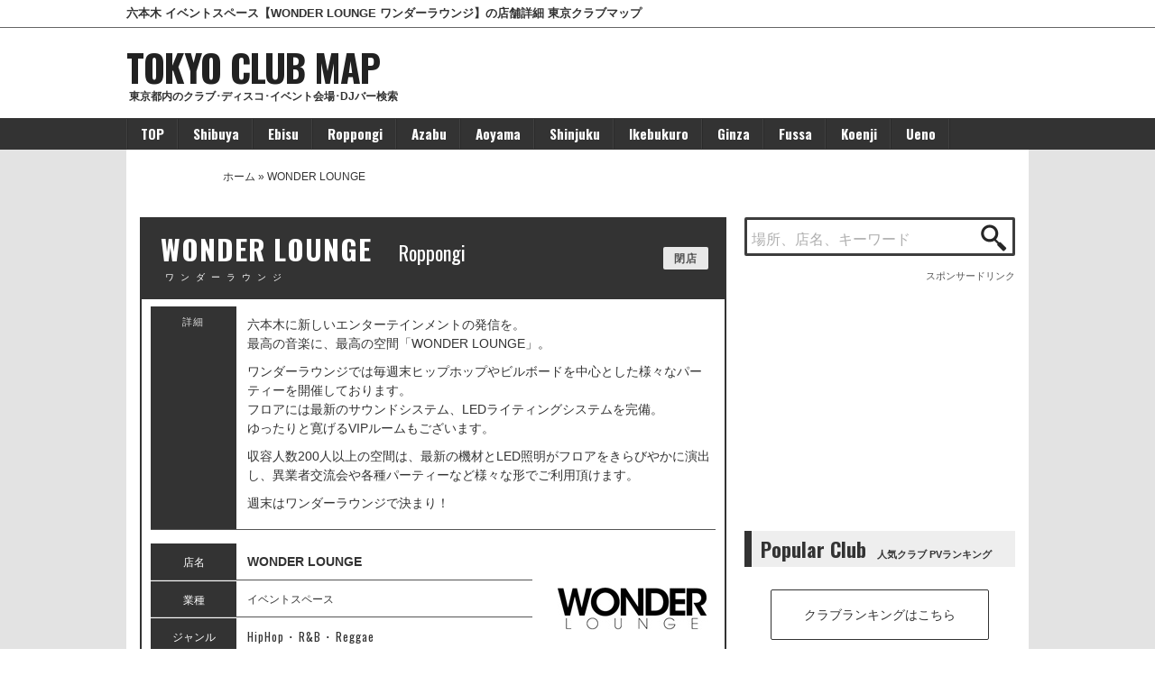

--- FILE ---
content_type: text/html; charset=UTF-8
request_url: https://www.tokyo-club.net/wonder-lounge/
body_size: 5536
content:
<!DOCTYPE html>
<html dir="ltr" lang="ja">
<head>
<meta http-equiv="Content-Type" content="text/html; charset=UTF-8" />
<title>WONDER LOUNGE ワンダーラウンジ/六本木 - 東京クラブマップ</title>
<meta name="description" content="六本木に新しいエンターテインメントの発信を。最高の音楽に、最高の空間「WONDER LOUNGE」。ワンダーラウンジでは毎週末ヒップホップやビルボードを中心とし" />

<meta name="keywords"  content="イベントスペース,ヒップホップ" />

<link rel="canonical" href="https://www.tokyo-club.net/wonder-lounge/" />
<link rel="icon" type="image/x-icon" href="https://www.tokyo-club.net/favicon.ico">
<link rel="stylesheet" href="https://www.tokyo-club.net/wp-content/themes/tokyo-club-map6.7/style.css?1581690156" type="text/css" media="all" />
<link href="https://fonts.googleapis.com/css?family=Oswald:400,700" rel="stylesheet">
</head>
<body oncontextmenu="return false;" onselectstart="return false;">
<div id="top-ber">
<div id="top-ber-in">
<h1>六本木 イベントスペース【WONDER LOUNGE ワンダーラウンジ】の店舗詳細 東京クラブマップ</h1>
<!-- top-ber-in -->
</div>
<!-- top-ber -->
</div>
<div id="header">
<div id="header-in">
<h2>東京都内のクラブ･ディスコ･イベント会場･DJバー検索</h2>
<h3><a href="https://www.tokyo-club.net/">TOKYO CLUB MAP</a></h3>
<!-- header-in -->
</div>
<!-- header -->
</div>
<div id="navi">
<ul id="navi-in" class="clearfix">
<li><a href="https://www.tokyo-club.net/" title="ホーム">TOP</a></li>
<li><a href="https://www.tokyo-club.net/shibuya/" title="渋谷">Shibuya</a></li>
<li><a href="https://www.tokyo-club.net/ebisu/" title="恵比寿・代官山・中目黒">Ebisu</a></li>
<li><a href="https://www.tokyo-club.net/roppongi/" title="六本木">Roppongi</a></li>
<li><a href="https://www.tokyo-club.net/azabu/" title="西麻布・麻布十番">Azabu</a></li>
<li><a href="https://www.tokyo-club.net/aoyama/" title="青山">Aoyama</a></li>
<li><a href="https://www.tokyo-club.net/shinjyuku/" title="新宿">Shinjuku</a></li>
<li><a href="https://www.tokyo-club.net/ikebukuro/" title="池袋">Ikebukuro</a></li>
<li><a href="https://www.tokyo-club.net/ginza/" title="銀座">Ginza</a></li>
<li><a href="https://www.tokyo-club.net/fussa/" title="福生">Fussa</a></li>
<li><a href="https://www.tokyo-club.net/koenji/" title="高円寺">Koenji</a></li>
<li><a href="https://www.tokyo-club.net/ueno/" title="上野">Ueno</a></li>
<li><a href="https://www.tokyo-club.net/sangenjaya/" title="三軒茶屋">Sangenjaya</a></li>
</ul>
<!-- navi -->
</div>
<div id="container">
<div id="container-in" class="clearfix"><p class="pan"><a href="https://www.tokyo-club.net/">ホーム</a> &raquo; WONDER LOUNGE</p>
<div id="main">
        
<!-- 詳細 start -->
<h2 class="shop-h2">WONDER LOUNGE<span class="place">Roppongi</span><span class="shop-yomi">ワンダーラウンジ</span><span class="closed-sign">閉店</span></h2>
<div id="shop-detail" class="clearfix">
<!-- ショップメニュー start -->
<dl id="intro" class="clearfix">
<dt>詳細</dt>
<dd><p>六本木に新しいエンターテインメントの発信を。<br />
最高の音楽に、最高の空間「WONDER LOUNGE」。</p>
<p>ワンダーラウンジでは毎週末ヒップホップやビルボードを中心とした様々なパーティーを開催しております。<br />
フロアには最新のサウンドシステム、LEDライティングシステムを完備。<br />
ゆったりと寛げるVIPルームもございます。</p>
<p>収容人数200人以上の空間は、最新の機材とLED照明がフロアをきらびやかに演出し、異業者交流会や各種パーティーなど様々な形でご利用頂けます。</p>
<p>週末はワンダーラウンジで決まり！</p>
</dd>
</dl>
<div class="shop-data">
<dl>
<dt>店名</dt>
<dd><strong>WONDER LOUNGE</strong></dd>
</dl>
<dl>
<dt>業種</dt>
<dd>イベントスペース</dd>
</dl>
<dl>
<dt>ジャンル</dt>
<dd class="webfont">HipHop ･ R&B ･ Reggae</dd>
</dl>
<dl>
<dt>住所</dt>
<dd>東京都港区六本木5-16-52 インペリアル六本木２号館2F</dd></dl>
<dl>
<dt>電話番号</dt>
<dd><strong>Closed</strong></dd>
</dl>
<dl>
<dt>キャパシティ</dt>
<dd>200人</dd>
</dl><dl>
<dt>平均利用金額</dt>
<dd>3000円</dd>
</dl>
<!-- shop-data end -->
</div>
<div id="shop-img">
<img width="180" height="134" src="https://www.tokyo-club.net/wp-content/uploads/2013/05/wonderlounge.jpg" class="attachment-post-thumbnail size-post-thumbnail wp-post-image" alt="ワンダーラウンジ" /><!-- ソーシャル --><ul id="share" class="clearfix"><li class="share-twitter"><a href="https://twitter.com/intent/tweet?url=https://www.tokyo-club.net/wonder-lounge/&amp;text=六本木WONDER LOUNGEの店舗情報" target="_blank" rel="nofollow">Twitter</a></li><li class="share-facebook"><a href="https://www.facebook.com/sharer/sharer.php?u=https://www.tokyo-club.net/wonder-lounge/" target="_blank" rel="nofollow">Facebook</a></li><li class="share-hatena"><a href="http://b.hatena.ne.jp/add?mode=confirm&url=https://www.tokyo-club.net/wonder-lounge/" target="_blank" rel="nofollow">はてな</a></li><li class="share-pocket"><a href="http://getpocket.com/edit?url=https://www.tokyo-club.net/wonder-lounge/" target="_blank" rel="nofollow">Pocket</a></li></ul><!-- ソーシャル -->
<!-- shop-img -->
</div>
    
<div class="shop-event ads8">
<!-- ads7 -->
<ins class="adsbygoogle"
     style="display:block"
     data-ad-client="ca-pub-7613502208306122"
     data-ad-slot="6332519964"
     data-ad-format="auto"
     data-full-width-responsive="true"></ins>
<script>
(adsbygoogle = window.adsbygoogle || []).push({});
</script>
</div>
<div class="shop-image">
<img width="615" height="502" src="https://www.tokyo-club.net/wp-content/uploads/2013/05/wonder-lounge.jpg" class="attachment-full size-full" alt="ワンダーラウンジのフロア内" /><!-- shop-image -->
</div>
<div class="map-container">
<h3>六本木WONDER LOUNGE(ワンダーラウンジ)の地図</h3>
<div id="map_in"><iframe width="615" height="450" loading="lazy" src="https://www.google.com/maps/embed/v1/place?key=AIzaSyByUc9RBR58kiR0TC-ukbtm8vy114M7DlQ&q=35.661664,139.73504&zoom=16"></iframe></div>
<p class="traffic"><strong>アクセス: </strong>大江戸線六本木駅5番出口または日比谷線3番出口から徒歩約3分</p><!-- map-container -->
</div>
<!-- shop-detail --> 
</div>
<div class="ads7">
<!-- ads-7 -->
<ins class="adsbygoogle"
     style="display:inline-block;width:336px;height:280px"
     data-ad-client="ca-pub-7613502208306122"
     data-ad-slot="6345672843"></ins>
<script>
(adsbygoogle = window.adsbygoogle || []).push({});
</script>
</div>
<!-- ここから関連記事 -->
<h4 class="rel">Similar Clubs<span>他の関連クラブ</span></h4>
<div class="relation">
<ul class="clearfix">
  <li><a href="https://www.tokyo-club.net/wrep/" title="レップ/DJバー">WREP<br><span>Shibuya</span></a></li>
<li><a href="https://www.tokyo-club.net/studio-freedom/" title="スタジオフリーダム/イベントスペース">Studio Freedom<br><span>Shibuya</span></a></li>
<li><a href="https://www.tokyo-club.net/cube/" title="キューブ/CLUB ･ DISCO">CUBE<br><span>Roppongi</span></a></li>
<li><a href="https://www.tokyo-club.net/knot/" title="ノット/CLUB">knot<br><span>Ikebukuro</span></a></li>
<li><a href="https://www.tokyo-club.net/ibex-tokyo/" title="アイベックス トウキョウ/Club ･ ラウンジバー">IBEX TOKYO<br><span>Roppongi</span></a></li>
<li><a href="https://www.tokyo-club.net/space-emo/" title="スペース エモ/イベント会場">Space emo<br><span>Ikebukuro</span></a></li>
<li><a href="https://www.tokyo-club.net/club-camelot/" title="クラブ キャメロット/クラブ">Club Camelot<br><span>Shibuya</span></a></li>
<li><a href="https://www.tokyo-club.net/dope-music-bar-foggy/" title="ミュージックサロンフォギー/DJバー ･ カフェ">Music Salon FOGGY<br><span>Kumegawa</span></a></li>
<li><a href="https://www.tokyo-club.net/harlem/" title="ハーレム/CLUB">HARLEM<br><span>Shibuya</span></a></li>
<li><a href="https://www.tokyo-club.net/rockwest/" title="アールラウンジ/クラブ">R Lounge<br><span>Shibuya</span></a></li>
<li><a href="https://www.tokyo-club.net/echelon/" title="エシェロン/CLUB">ECHELON<br><span>Fussa</span></a></li>
<li><a href="https://www.tokyo-club.net/yanagi-kinshicho/" title="ヤナギ/クラブ">YANAGI<br><span>Kinshicho</span></a></li>
<li><a href="https://www.tokyo-club.net/jump/" title="ジャンプ/DJバー">JUMP<br><span>Shibuya</span></a></li>
<li><a href="https://www.tokyo-club.net/organ-bar/" title="オルガンバー/CLUB">Organ Bar<br><span>Shibuya</span></a></li>
<li><a href="https://www.tokyo-club.net/diningbar-kitsune/" title="ダイニングアンドバー キツネ/ダイニングバー">dining&#038;bar KITSUNE<br><span>Shibuya</span></a></li>
</ul>
<ins class="adsbygoogle"
     style="display:block"
     data-ad-format="autorelaxed"
     data-ad-client="ca-pub-7613502208306122"
     data-ad-slot="7374849330"></ins>
<script>
     (adsbygoogle = window.adsbygoogle || []).push({});
</script>
<!-- relation -->
</div>      
<!-- ここまで関連記事 -->
<!-- main -->
</div>
<div id="left-side">
<div class="search">
<form class="searchform" name="searchform" method="get" action="https://www.tokyo-club.net/">
<input name="s" class="s" type="text" placeholder="場所、店名、キーワード" />
<input type="image" src="https://www.tokyo-club.net/images/btn02.png" class="searchsubmit" value="検索" />
</form>
</div><div class="ads-1">
<script async src="//pagead2.googlesyndication.com/pagead/js/adsbygoogle.js"></script>
<!-- tolyo-club-map2 -->
<ins class="adsbygoogle"
     style="display:inline-block;width:300px;height:250px"
     data-ad-client="ca-pub-7613502208306122"
     data-ad-slot="9488084581"></ins>
<script>
(adsbygoogle = window.adsbygoogle || []).push({});
</script>
<!-- ads -->
</div>
<h4>Popular Club<span>人気クラブ PVランキング</span></h4>
<p class="ranking-button"><a href="https://www.tokyo-club.net/ranking/" title="クラブランキングはこちら">クラブランキングはこちら</a></p>
<h4>Keyword Search<span>キーワードで探す</span></h4>
<ul class="wp-tag-cloud">
<li><a href="https://www.tokyo-club.net/tag/vip-room/">VIP個室</a></li>
<li><a href="https://www.tokyo-club.net/tag/otobako/">音箱</a></li>
<li><a href="https://www.tokyo-club.net/tag/night-view/">夜景</a></li>
<li><a href="https://www.tokyo-club.net/tag/karaoke/">カラオケ</a></li>
<li><a href="https://www.tokyo-club.net/tag/billiards/">ビリヤード</a></li>
<li><a href="https://www.tokyo-club.net/tag/tech-house/">テックハウス</a></li>
<li><a href="https://www.tokyo-club.net/tag/djbar/">DJバー</a></li>
<li><a href="https://www.tokyo-club.net/tag/entrance-free/">EntranceFree</a></li>
<li><a href="https://www.tokyo-club.net/tag/terrace/">テラス</a></li>
<li><a href="https://www.tokyo-club.net/tag/big-club/">大箱</a></li>
<li><a href="https://www.tokyo-club.net/tag/hiphop/">ヒップホップ</a></li>
<li><a href="https://www.tokyo-club.net/tag/rb/">R＆B</a></li>
<li><a href="https://www.tokyo-club.net/tag/long-established/">老舗</a></li>
<li><a href="https://www.tokyo-club.net/tag/cafe/">カフェ</a></li>
<li><a href="https://www.tokyo-club.net/tag/anime-song/">アニソン</a></li>
<li><a href="https://www.tokyo-club.net/tag/luxury/">ラグジュアリー</a></li>
<li><a href="https://www.tokyo-club.net/tag/house/">ハウス</a></li>
<li><a href="https://www.tokyo-club.net/tag/disco/">ディスコ</a></li>
<li><a href="https://www.tokyo-club.net/tag/techno/">テクノ</a></li>
<li><a href="https://www.tokyo-club.net/tag/poledance/">ポールダンス</a></li>
<li><a href="https://www.tokyo-club.net/tag/80s/">80s</a></li>
<li><a href="https://www.tokyo-club.net/tag/darts/">ダーツ</a></li>
<li><a href="https://www.tokyo-club.net/tag/allmix/">オールミックス</a></li>
<li><a href="https://www.tokyo-club.net/tag/crossover/">クロスオーバー</a></li>
<li><a href="https://www.tokyo-club.net/tag/jazz/">ジャズ</a></li>
<li><a href="https://www.tokyo-club.net/tag/soul/">ソウル</a></li>
<li><a href="https://www.tokyo-club.net/tag/dining/">ダイニング</a></li>
<li><a href="https://www.tokyo-club.net/tag/dubstep/">ダブステップ</a></li>
<li><a href="https://www.tokyo-club.net/tag/blues/">ブルース</a></li>
<li><a href="https://www.tokyo-club.net/tag/funk/">ファンク</a></li>
<li><a href="https://www.tokyo-club.net/tag/oldies/">オールディーズ</a></li>
<li><a href="https://www.tokyo-club.net/tag/acoustic/">アコースティック</a></li>
<li><a href="https://www.tokyo-club.net/tag/electronic/">エレクトロニック</a></li>
<li><a href="https://www.tokyo-club.net/tag/gallery/">ギャラリー</a></li>
<li><a href="https://www.tokyo-club.net/tag/trance/">トランス</a></li>
<li><a href="https://www.tokyo-club.net/tag/punk/">パンク</a></li>
<li><a href="https://www.tokyo-club.net/tag/pops/">ポップ</a></li>
<li><a href="https://www.tokyo-club.net/tag/metal/">メタル</a></li>
<li><a href="https://www.tokyo-club.net/tag/live-house/">ライブハウス</a></li>
<li><a href="https://www.tokyo-club.net/tag/live-bar/">ライブバー</a></li>
<li><a href="https://www.tokyo-club.net/tag/reggae/">レゲエ</a></li>
<li><a href="https://www.tokyo-club.net/tag/rock/">ロック</a></li>
</ul><!-- left-side -->
</div>
<p class="page-up"><a href="#" class="up scroll" title="このページのトップへ">TO TOP</a></p>
<p class="sponsor-hed">
<!-- tcmpc-top -->
<ins class="adsbygoogle"
     style="display:inline-block;width:468px;height:60px"
     data-ad-client="ca-pub-7613502208306122"
     data-ad-slot="5340669746"></ins>
<script>
     (adsbygoogle = window.adsbygoogle || []).push({});
</script></p>
<!-- container-in -->
</div>
<div id="footer">
<div id="footer-in">
<h6>エリアで探す</h6>
<ul class="f-menu1 clearfix">
<li><a href="https://www.tokyo-club.net/shibuya/" title="渋谷">渋谷</a></li>
<li><a href="https://www.tokyo-club.net/ebisu/" title="恵比寿・代官山・中目黒">恵比寿</a></li>
<li><a href="https://www.tokyo-club.net/roppongi/" title="六本木">六本木</a></li>
<li><a href="https://www.tokyo-club.net/azabu/" title="西麻布・麻布十番">麻布</a></li>
<li><a href="https://www.tokyo-club.net/aoyama/" title="青山">青山</a></li>
<li><a href="https://www.tokyo-club.net/shinjyuku/" title="新宿">新宿</a></li>
<li><a href="https://www.tokyo-club.net/ikebukuro/" title="池袋">池袋</a></li>
<li><a href="https://www.tokyo-club.net/ginza/" title="銀座">銀座</a></li>
<li><a href="https://www.tokyo-club.net/shimokitazawa/" title="下北沢">下北沢</a></li>
<li><a href="https://www.tokyo-club.net/koenji/" title="高円寺・中野・阿佐ヶ谷">高円寺</a></li>
<li><a href="https://www.tokyo-club.net/kinshicho/" title="錦糸町・亀戸・両国">錦糸町</a></li>
<li><a href="https://www.tokyo-club.net/kichijoji/" title="吉祥寺">吉祥寺</a></li>
<li><a href="https://www.tokyo-club.net/fussa/" title="福生">福生</a></li>
<li><a href="https://www.tokyo-club.net/sangenjaya/" title="三軒茶屋・三宿・池尻">三軒茶屋</a></li>
<li><a href="https://www.tokyo-club.net/ueno/" title="上野・浅草">上野</a></li>
<li><a href="https://www.tokyo-club.net/akasaka/" title="赤坂">赤坂</a></li>
<li><a href="https://www.tokyo-club.net/other/" title="その他の地域">その他のエリア</a></li>
</ul>
<h6>コンテンツ</h6>
<ul class="f-menu1 clearfix">
<li><a href="https://www.tokyo-club.net/about/" title="東京クラブマップとは">東京クラブマップとは</a></li>
<li><a href="https://www.tokyo-club.net/clubmap/" title="地図からクラブを探す">地図からクラブを探す</a></li>
<li><a href="https://www.tokyo-club.net/ranking/" title="人気クラブランキングはこちら">人気クラブランキング</a></li>
<li><a href="https://www.tokyo-club.net/store-registration/" title="新規店舗登録申し込み">新規店舗登録申し込み</a></li>
<li><a href="https://www.tokyo-club.net/rule/" title="利用規約･プライバシーポリシー" rel="nofollow">利用規約</a></li>
<li><a href="https://www.tokyo-club.net/contact/" title="お問い合わせ">お問い合わせ</a></li>
<li><a href="https://www.tokyo-club.net/sitemap/" title="サイトマップ">サイトマップ</a></li>
</ul>
<p>Copyright &copy; 2025 TOKYO CLUB MAP. All rights reserved.</p>
<!-- footer-in -->
</div>
<!-- footer -->
</div>
<!-- container -->
</div>
<!-- Google tag (gtag.js) -->
<script async src="https://www.googletagmanager.com/gtag/js?id=G-B727C6VJM4"></script>
<script>
  window.dataLayer = window.dataLayer || [];
  function gtag(){dataLayer.push(arguments);}
  gtag('js', new Date());

  gtag('config', 'G-B727C6VJM4');
</script>
<script type="application/ld+json">
{
"@context": "http://schema.org",
"@type": "Article",
"mainEntityOfPage":"https://www.tokyo-club.net/wonder-lounge/",
"headline": "WONDER LOUNGE ワンダーラウンジ/六本木 - 東京クラブマップ",

"image": {
"@type": "ImageObject",
"url": "https://www.tokyo-club.net/wp-content/uploads/2013/05/wonderlounge.jpg"
},

"datePublished": "2013-05-14T14:01:20+0900",
"dateModified": "2022-09-16T10:05:47+0900",
"author": {
"@type": "Person",
"name": "TOKYO CLUB MAP"
},
"publisher": {
"@type": "Organization",
"name": "東京クラブマップ",
"logo": {
"@type": "ImageObject",
"url": "https://www.tokyo-club.net/logo.jpg"
}
},
"description": "六本木に新しいエンターテインメントの発信を。 最高の音楽に、最高の空間「WONDER LOUNGE」"
}
</script>
</body>
</html>

--- FILE ---
content_type: text/html; charset=utf-8
request_url: https://www.google.com/recaptcha/api2/aframe
body_size: 267
content:
<!DOCTYPE HTML><html><head><meta http-equiv="content-type" content="text/html; charset=UTF-8"></head><body><script nonce="D19crKSGBhnfUqeEdxQTCw">/** Anti-fraud and anti-abuse applications only. See google.com/recaptcha */ try{var clients={'sodar':'https://pagead2.googlesyndication.com/pagead/sodar?'};window.addEventListener("message",function(a){try{if(a.source===window.parent){var b=JSON.parse(a.data);var c=clients[b['id']];if(c){var d=document.createElement('img');d.src=c+b['params']+'&rc='+(localStorage.getItem("rc::a")?sessionStorage.getItem("rc::b"):"");window.document.body.appendChild(d);sessionStorage.setItem("rc::e",parseInt(sessionStorage.getItem("rc::e")||0)+1);localStorage.setItem("rc::h",'1766688985702');}}}catch(b){}});window.parent.postMessage("_grecaptcha_ready", "*");}catch(b){}</script></body></html>

--- FILE ---
content_type: text/css
request_url: https://www.tokyo-club.net/wp-content/themes/tokyo-club-map6.7/style.css?1581690156
body_size: 7254
content:
@charset "utf-8";
/*  
Theme Name: TOKYO CLUB MAP 6.7[ ランキング別ページ ]
Theme URI: http://
Description: Tokyo Club Map original theme.
Version: 6.7
Author: Tokyo club map.
Author URI: https://www.tokyo-club.net/

	This theme was designed and built by Nao.

*/
body{font-family: "ヒラギノ角ゴ Pro W3", "Hiragino Kaku Gothic Pro", "メイリオ", Meiryo, Osaka, "ＭＳ Ｐゴシック", "MS PGothic", sans-serif;line-height:1;min-width:1000px}body,html{height:100%}body,dd a,h1,h2,h3,h4,h5,h6,iframe,li,ol,p,ul{margin:0;padding:0;font-style:normal;color:#333}ol,ul{list-style:none}p{color:#333}blockquote,q{quotes:none}blockquote:after,blockquote:before,q:after,q:before{content:'';content:none}.clearfix:after{visibility:hidden;display:block;font-size:0;content:" ";clear:both;height:0}* html .clearfix,:first-child+html .clearfix{zoom:1}a{outline:0}a img{border-style:none}#contents a:hover img{filter:alpha(opacity=90);-moz-opacity:.9;opacity:.9}a:link{color:#333;text-decoration:none}a:visited{color:#666;text-decoration:none}a:hover{color:#00A0C6;text-decoration:underline}a:focus{outline:0}::selection{color:#FFF;background-color:#333}::-moz-selection{color:#FFF;background-color:#333}body {user-select:none;-webkit-user-select:none;-moz-user-select:none;-khtml-user-select:none;-webkit-user-drag:none;-khtml-user-drag:none;}img {-webkit-touch-callout:none;-webkit-user-drag:none;-khtml-user-drag:none;}#top-ber{border-bottom-width:1px;border-bottom-style:solid;border-bottom-color:#666}#top-ber-in{width:1000px;margin-right:auto;margin-left:auto;font-size:11px;height:30px;line-height:30px;font-weight:700}#top-ber-in h1{font-size:13px}#header-in{height:100px;width:1000px;margin-right:auto;margin-left:auto;position:relative;white-space:nowrap}#header-in h2{font-size:12px;position:absolute;left:3px;top:70px;width:400px}#header-in h3{font-size:41.5px;position:absolute;top:23px;font-family: 'Oswald', sans-serif;font-weight:700;letter-spacing:-1px}#header-in h3 a{color:#222;letter-spacing:-1px}#header-in h3 a:hover{text-decoration:none;color:#000}#navi{background-color:#333;width:100%}ul#navi-in{width:1000px;margin-right:auto;margin-left:auto;background-image:url(images/navi-line.gif);background-repeat:no-repeat;background-position:left center;display:block;height:35px}ul#navi-in li{display:block;float:left}ul#navi-in li a{color:#FFF;font-weight:700;display:inline-block;height:35px;line-height:35px;font-size:15px;padding-right:16px;padding-left:16px;background-image:url(images/navi-line.gif);background-repeat:no-repeat;background-position:right center;font-family: 'Oswald', sans-serif;}ul#navi-in li a:hover{background-color:#2A2A2A;text-decoration:none}#container{background-color:#E3E3E3}#container-in{background-color:#FFF;width:970px;padding-right:15px;padding-left:15px;margin-right:auto;margin-left:auto;padding-top:20px;position:relative}#top_box{margin-bottom:30px;width:970px;height:350px;font-size:13px;font-weight:700}#top_box a:hover img{filter:alpha(opacity=90);-moz-opacity:.9;opacity:.9}p.pan{font-size:12px;height:20px;line-height:20px;padding-left:5px;margin-bottom:35px;display:block;font-weight:400}#main{float:left;width:650px;padding-right:20px}#main h2.cat{font-weight:700;letter-spacing:1px;border-left-width:13px;border-left-style:solid;padding-left:18px;border-left-color:#333;font-size:23px;margin-bottom:22px;display:block;line-height:30px;height:30px;color:#333;padding-top:3px;white-space:nowrap}#main h2.category{background-image:url(images/cat-pin.png);background-repeat:no-repeat;background-position:left center;border:0;border-style:none;font-family: 'Oswald', sans-serif;padding-left:48px;font-size:30px;margin-bottom:22px;display:block;line-height:32px;height:34px;color:#333;padding-top:3px;padding-bottom:0;letter-spacing:.01em;text-transform:capitalize;white-space:nowrap}#main h2.category span{font-family: "ヒラギノ角ゴ Pro W3", "Hiragino Kaku Gothic Pro", "メイリオ", Meiryo, Osaka, "ＭＳ Ｐゴシック", "MS PGothic", sans-serif;font-size:14px;padding-left:26px;font-weight:400;letter-spacing:normal;color:#000;vertical-align:middle}.shop-2{-moz-border-radius:2px;-webkit-border-radius:2px;border-radius:2px;border:2px solid #717171;margin-bottom:17px;width:636px;display:inline;float:left;font-size:13px;padding:5px;list-style:none}.shop-2 h3 a{font-size:17px;line-height:17px;margin-bottom:8px;display:block;width:618px;font-weight:400;border-left-width:5px;border-left-style:solid;border-left-color:#333;background-color:#eee;margin-left:3px;padding-top:5px;padding-right:0;padding-bottom:5px;padding-left:8px;font-family: 'Oswald', sans-serif;letter-spacing:.02em}.shop-2 h3 .busi{margin-left:18px;font-size:14px}.s-img{float:left;height:72px;width:96px;margin-top:0;margin-right:15px;margin-bottom:7px;margin-left:6px}.s-img img{border:2px solid #CCC}.s-img img a{display:block}.shop-2 .s-img a:hover img{border:2px solid #21889E;padding:0}.shop-2-access{padding-right:10px;margin:0;padding-top:7px;padding-bottom:0;padding-left:0}.shop-2-access dd{line-height:1.8em;margin-bottom:5px;color:#666;font-size:1em}.shop-2-access dd img{float:left;margin:1px 5px 0 0}.webfont{font-family: 'Oswald', sans-serif;font-weight:400;letter-spacing:1px;font-size:13px}p.peag-loop{text-align:left;font-size:14px;padding-top:3px}p.peag-loop a{display:inline-block;padding-top:11px;padding-right:12px;padding-bottom:8px;padding-left:12px;background-color:#333;margin-right:5px;border:1px solid #222;color:#fff;font-weight:700}p.peag-loop a:hover{background-color:#444;text-decoration:none;color:#FFF}.page-numbers{padding-top:11px;padding-right:12px;padding-bottom:8px;padding-left:12px;margin-right:5px;margin-bottom:10px;border:1px solid #444;display:inline-block;font-weight:700}#left-side{float:left;width:300px}#left-side h4{border-left-width:8px;border-left-style:solid;padding-left:10px;border-left-color:#333;font-size:22px;margin-bottom:10px;display:block;color:#333;background-color:#eee;font-family: 'Oswald', sans-serif;line-height:22px;height:22px;clear:both;padding-top:9px;padding-bottom:9px}#left-side h4 span{font-size:50%;padding-left:12px;font-family: "ヒラギノ角ゴ Pro W3", "Hiragino Kaku Gothic Pro", "メイリオ", Meiryo, Osaka, "ＭＳ Ｐゴシック", "MS PGothic", sans-serif;}#left-side ol{padding-left:5px;padding-right:5px;margin-bottom:22px;border-bottom-width:1px;border-bottom-style:solid;border-bottom-color:#ddd;padding-bottom:2px;list-style:decimal inside none}#left-side ol li{font-family: 'Oswald', sans-serif;font-size:16px;padding-left:10px;border-bottom-width:1px;border-bottom-style:dashed;border-bottom-color:#ddd;padding-top:13px;padding-bottom:13px;max-height:20px;}#left-side ol li:last-child{border-bottom-color:-moz-use-text-color;border-bottom-style:none;border-bottom-width:medium}#left-side ol li a{color:#00A0C6;font-weight:700;padding-left:5px}#left-side ol li a:hover{color:#0086A8}.banner{margin-bottom:19px}.banner a:hover img{filter:alpha(opacity=90);-moz-opacity:.9;opacity:.9}ul.links{border-top-width:1px;border-top-style:solid;border-top-color:#ddd;margin-bottom:22px}ul.links li{padding-left:8px;border-bottom-width:1px;border-bottom-style:solid;border-bottom-color:#ddd;padding-top:8px;padding-bottom:8px}ul.links li a{font-size:12px;color:#00A0C6;font-weight:700}ul.links li a:hover{color:#0086A8}.wp-tag-cloud:after{visibility:hidden;display:block;font-size:0;content:" ";clear:both;height:0}* html .wp-tag-cloud,:first-child+html .wp-tag-cloud{zoom:1}ul.wp-tag-cloud{text-align:center;width:300px;font-size:11px;margin-bottom:25px}ul.wp-tag-cloud li{display:block;float:left;width:99px;line-height:18px;border-bottom:1px dotted #ddd;border-right:1px dotted #ddd}ul.wp-tag-cloud li a{display:block;font-weight:700;padding:10px 0}.wp-tag-cloud li:nth-child(3n){border-right:none}.search{display:block;height:41px;margin-top:0;width:300px;margin-bottom:15px;float:left}.search form{width:296px}.s{background:none repeat scroll 0 0 #FFF;-moz-border-radius:2px;-webkit-border-radius:2px;border-radius:2px;border:3px solid #282828;color:#A9BAC4;display:block;float:left;font-size:16px;height:29px;opacity:.9;padding:7px 30px 1px 5px;width:259px}.searchsubmit{display:block;float:right;height:30px;position:relative;right:5px;top:-35px;width:30px}.s:hover{opacity:1}.s:focus{border:3px solid #000;color:#333;opacity:1}.ads-1{width:300px;padding:0;margin-top:0;margin-right:0;margin-bottom:23px;margin-left:0;clear:both;text-align:right;}.ads2{text-align:center;margin-bottom:25px;padding-top:10px;clear:both}.ads3{text-align:left;margin-bottom:33px;padding-top:18px;clear:both}ul.ads6{width:640px;margin-bottom:10px;clear:both;background-color:#F9F9F9;border:1px solid #F4F4F4;padding-top:10px;padding-bottom:9px;padding-right:4px;padding-left:4px}ul.ads6 li{float:left;width:320px;text-align:center}.ct-ad{width:635px;height:68px;padding-top:8px;padding-left:15px;margin-bottom:25px;background-color:#f7f7f7;position:relative;}.ct-ad:after{content:"スポンサードリンク";font-size:11px;color:#777;position:absolute;right:5px;bottom:2px;}.ads5{text-align:right;}.ads5:before,.ads-1:before{content:"スポンサードリンク";font-size:11px;color:#555;}.ads2:before {content: "スポンサードリンク";font-size: 12px;color: #555;display: block;line-height: 1.3;letter-spacing: 0.5px;}.ads1,.spad1{width:300px;padding:0;margin-top:0;margin-right:0;margin-bottom:23px;margin-left:0;clear:both}.ads7 {text-align: center;width: 640px;margin-bottom: 10px;clear: both;background-color: #F9F9F9;border: 1px solid #F4F4F4;padding: 13px 4px 12px;}.shop-event{float:left;background:#fff;width:615px;margin-top:20px;margin-right:0;margin-left:0;margin-bottom:-10px;padding:5px}.shop-event a:hover img{filter:alpha(opacity=90);-moz-opacity:.9;opacity:.9}.ads8 {text-align: center; margin-bottom:0;}#container-in .sponsor-hed{margin:0;padding:0;position:absolute;top:-115px;right:0}.page-up{text-align:right;clear:both;padding-top:39px;font-size:11px}.page-up a{font-size:20px;padding-top:6px;padding-right:9px;padding-left:9px;display:inline-block;padding-bottom:4px;margin-right:10px;font-family: 'Oswald', sans-serif;}.page-up a:hover{text-decoration:none;color:#CCC}#footer{background-color:#333;height:300px;width:100%}#footer-in{color:#FFF;width:970px;padding-right:15px;padding-left:15px;margin-right:auto;margin-left:auto;height:270px;padding-top:30px;position:relative}#footer-in p{font-family: 'Oswald', sans-serif;font-size:17px;color:#FFF;position:absolute;left:320px;top:260px}#footer-in h6{font-size:14px;font-weight:700;color:#FFF;padding-bottom:7px}#footer-in ul.f-menu1{display:block;padding-bottom:15px;margin-bottom:15px;border-bottom-width:1px;border-bottom-style:dotted;border-bottom-color:#666}#footer-in ul.f-menu1 li{display:block;padding-left:23px;float:left}#footer-in ul.f-menu1 li a{color:#FFF;font-size:13px;font-weight:700}#shop-detail{width:626px;min-height:80px;height:auto!important;height:80px;text-shadow:none;font-size:12px;margin-bottom:10px;float:left;padding-top:0;padding-right:10px;padding-bottom:10px;padding-left:10px;border-right-width:2px;border-bottom-width:2px;border-left-width:2px;border-right-style:solid;border-bottom-style:solid;border-left-style:solid;border-right-color:#333;border-bottom-color:#333;border-left-color:#333}#main h2.shop-h2{width:630px;color:#FFF;background-color:#333;font-family: 'Oswald', sans-serif;display:block;padding-top:15px;padding-left:20px;letter-spacing:1px;font-size:31px;font-weight:700;padding-bottom:0;margin-bottom:0;border-bottom-width:0;border-bottom-style:none;border-top-width:1px;border-top-style:solid;border-top-color:#2F2F2F;white-space:nowrap}#main .shop-h2 .place{font-size:22px;padding-left:30px;font-weight:500;letter-spacing:0;padding-bottom:0;margin-bottom:0;border-bottom-width:0;border-bottom-style:none}#main .shop-h2 .shop-yomi{font-family: "ヒラギノ角ゴ Pro W3", "Hiragino Kaku Gothic Pro", "メイリオ", Meiryo, Osaka, "ＭＳ Ｐゴシック", "MS PGothic", sans-serif;display:block;font-weight:400;padding-left:5px;letter-spacing:.7em;font-size:10px;padding-top:9px;padding-bottom:12px;margin:0;border-top-width:0;border-top-style:none}#shop-detail a{text-decoration:underline}#shop-detail dl{border-bottom-width:1px;border-bottom-style:solid;border-bottom-color:#555;background-image:url(images/pr-bg.png);background-repeat:repeat-y}#shop-detail dl dt{padding-top:12px;padding-right:0;padding-bottom:8px;padding-left:0;width:95px}#intro{width:626px;float:left;margin-bottom:15px;margin-top:8px;margin-right:0;margin-left:0}#intro dt{float:left;height:auto;text-align:center;padding:5px 0;margin-right:12px;color:#ddd;font-size:11px;letter-spacing:0.1em;}#intro dd{float:left;display:block;width:515px;height:auto;margin:0;padding-top:10px;padding-right:0;padding-bottom:8px;padding-left:0;line-height:1.55em;font-size:115%;color:#141414}#intro dd p{margin-bottom:10px}.shop-data{float:left;width:423px}.shop-data strong{font-size:120%}.rating{clear:left}.shop-data dl{float:left;margin-bottom:1px;width:423px;margin-top:0;margin-right:0;margin-left:0}.shop-data dl dt{float:left;height:auto;text-align:center;color:#fff;margin-right:12px;letter-spacing:0;margin-top:0;margin-bottom:0;margin-left:0;padding-top:7px;padding-right:0;padding-bottom:7px;padding-left:0;line-height:1.5em}.shop-data dl dd{float:left;display:block;width:316px;height:auto;margin:0;padding-top:11px;padding-right:0;padding-bottom:10px;padding-left:0;line-height:1.5em}#shop-img{float:right;width:180px;padding-right:3px;text-align:left;font-size:10px}#shop-img img{margin-bottom:25px}#shop-img .attachment-post-thumbnail{display:block}.shop-image{float:left;background:#fff;border:5px solid #f4f4f4;width:615px;margin-top:20px;margin-bottom:20px;margin-right:0;margin-left:0}.shop-movie{float:left;background:#fff;border:5px solid #f4f4f4;width:615px;margin-bottom:20px;margin-right:0;margin-left:0}.shop-movie iframe{border:0;height:345px;width:615px}.map-container{clear:both;width:625px;float:left}.map-container #map_in{border:5px solid #f4f4f4;width:615px;height:450px}#map_in iframe {height:100%;width:100%;border:0px;}.map-container h3{color:#333;font-weight:700;font-size:12px}.map-container p.traffic{font-size:12px;line-height:1.35em;padding-top:7px;padding-left:5px}.page-in{padding-right:20px;padding-left:20px;font-size:13px;line-height:1.8em;padding-bottom:20px}.page-in p{margin-bottom:12px}div .form{padding:10px 0;color:#333;margin-bottom: 20px;}.form table{border:2px solid #333;width:610px;font-size:14px;line-height:1.5em;margin-top:10px;margin-right:auto;margin-bottom:10px;margin-left:auto}.form th{width:150px;text-align:right;border-right-width:1.5px;border-bottom-width:1.5px;border-right-style:solid;border-bottom-style:dotted;border-right-color:#333;border-bottom-color:#333;padding: 20px 15px;line-height: 1.3em;}.form td{text-align:left;width:400px;padding-top:10px;padding-right:0;padding-bottom:10px;padding-left:10px;border-bottom-width:1.5px;border-bottom-style:dotted;border-bottom-color:#333}.error{color:red}.form_in{font-size:13px;font-weight:600;color:#000;text-align:center;letter-spacing:5px}.form .btn{padding-right:4px;padding-left:4px;padding-top:1px;padding-bottom:1px;font-weight:600;color:#333;text-align:center;width:60px;height:25px}.form textarea{padding:3px;font-size:.9em}.form input,.form select{padding:3px}.form label:hover{text-decoration:underline}.form .center1{text-align:center;margin-right:auto;margin-left:auto}.relation{width:626px;text-shadow:none;font-size:18px;margin-bottom:6px;padding-top:10px;padding-right:10px;padding-bottom:1px;padding-left:10px;border-right-width:2px;border-bottom-width:2px;border-left-width:2px;border-right-style:solid;border-bottom-style:solid;border-left-style:solid;border-right-color:#333;border-bottom-color:#333;border-left-color:#333}h4.rel{color:#FFF;background-color:#333;font-family: 'Oswald', sans-serif;display:block;padding-top:16px;padding-left:20px;letter-spacing:1px;font-size:26px;font-weight:700;padding-bottom:16px;margin-bottom:0;border-bottom-width:0;border-bottom-style:none;clear:both}#main h4.rel span{font-size:55%;padding-left:25px;font-family: "ヒラギノ角ゴ Pro W3", "Hiragino Kaku Gothic Pro", "メイリオ", Meiryo, Osaka, "ＭＳ Ｐゴシック", "MS PGothic", sans-serif;}.relation ul{-webkit-text-size-adjust:100%;}.relation ul li{float:left;width:208px;text-align:center;padding-bottom:21px;padding-top:21px;border-bottom: 1px dotted #ddd;white-space: nowrap;text-overflow: ellipsis;overflow: hidden;}.relation ul li a span{font-size:14px;font-weight:400;color:#999;}.relation ul li a{font-family: 'Oswald', sans-serif;color:#333;line-height:1.1em;font-weight:700}.relation ul li a:hover{color:#0086A8;text-decoration:none;}.gm-style-iw{line-height:1.6em;white-space:nowrap}.gm-style .gm-style-iw a {color: #333;font-size: 15px;font-weight: bold;overflow: hidden;text-decoration: underline;padding: 8px 5px;display: block;}.gm-style .gm-style-iw a:hover{color:#00A0C6;}.gm-style-iw a img{display:block}.page-in .center-text-1{font-size:16px;font-weight:bolder;padding-top:10px;padding-bottom:10px;text-align:center}.page-in .center-text-1 a{color:#00A0C6;padding-left:6px;padding-right:6px}#sitemap ul{padding-left:20px}#sitemap ul li{padding-top:5px;padding-bottom:10px}#sitemap ul li a{color:#069;font-size:13px}#sitemap ul .subheader{font-weight:bolder;padding-bottom:12px;display:block;padding-top:7px}.recommend-box{clear:both;background-color:#fafafa;width:557px;padding: 28px 33px 18px;margin-bottom:20px;line-height:1.5em;font-size:13px;border:1px solid #eee;-webkit-text-size-adjust:100%;box-shadow: 0 3px 0 rgba(8,1,2,0.03);position:relative;}.recommend-box:before {display:block;position:absolute;content:"";top:0px;right:0px;bottom:0px;left:0px;border:#ffffff 11px solid;}.recommend-box h5,.sparea h5{font-size:15px;margin-bottom:12px;font-weight:bold;text-shadow:-1px 1px #fff;color: #888;}.sparea h5:nth-child(n + 2) {padding-top: 10px;}.recommend-box p,.sparea p{margin-bottom: 10px;padding: 0 5px;}#share {height: 33px;}#share li {float:left;margin-right:10px;text-indent: -9999px;}#share li a{display:block;text-decoration:none;width:20px;height:20px;background-image: url(images/sns.png);background-repeat: no-repeat;}#share li.share-twitter a {background-position: 0px 0px;}#share li.share-facebook a {background-position: -24px 0px;}#share li.share-google a {background-position: -48px 0px;}#share li.share-hatena a {background-position: -72px 0px;}#share li.share-pocket a {background-position: -96px 0px;}#intro dd,.shop-2-access dd,.page-in {-webkit-text-size-adjust:auto;}#footer-in .sp-switch {position: absolute;left: 50%;bottom: 60px;text-align: center;margin-left:-145px;}#footer-in .sp-switch a {border: 1px solid #CCCCCC;display: block;padding: 12px 0;color: #fff;font-size: 12px;border-radius: 5px;width: 290px;white-space:nowrap;letter-spacing: 0.05em;}.sparea {width:585px;float:left;background-color:#fafafa;padding: 18px 20px 8px;margin: 20px 0 0;line-height:1.5em;font-size:13px;border-bottom: 2px solid #e6e6e6;}.sparea img {max-width:585px;height:auto;}.sparea h2 {font-size: 16px;color: #656565;margin-bottom: 14px;padding-top: 5px;}.area-info {background-color: #fafafa;border: 1px solid #eee;box-shadow: 0 3px 0 rgba(8, 1, 2, 0.03);font-size: 13px;line-height: 1.5em;padding: 15px 25px;width: 598px;}.area-info h2,.area-info h4 {color: #888;font-size: 15px;font-weight: bold;margin-bottom: 8px;text-shadow: -1px 1px #fff;padding-top: 10px;}.area-info p {margin-bottom: 10px;padding: 0 5px;}.top-info {margin: 10px 0;background-color: #fefefe;font-size: 14px;line-height: 1.55em;}.top-info h2 {color: #626262;font-size: 16px;margin-bottom: 12px;padding-top: 15px;}p.text-author {text-align:right;color:#999;font-size:10px;margin:0;}.catad {width: 646px;border: 2px solid #717171;margin-bottom: 17px;border-radius: 2px;float: left;}.area-special-text {font-size: 13px;line-height: 1.5em;padding: 18px 25px 5px;margin-bottom: 16px;background-color: #fefefe;border: 1px solid #eee;box-shadow: 0 3px 0 rgba(8, 1, 2, 0.03);}.area-special-text p {margin-bottom: 10px;}.area-special-text img {max-width: 598px;}.area-special-text h2,.area-special-text h3 {color: #888;font-size: 15px;font-weight: bold;margin-bottom: 8px;text-shadow: -1px 1px #fff;padding-top: 10px;}
#main h2.shop-h2 {position: relative;width: 627px;padding-top: 19px;padding-left: 23px;}
#main .shop-h2 .shop-yomi {padding-top: 11px;padding-bottom: 19px;}
.closed-sign {position: absolute;top: 32px;right: 20px;padding: 6px 12px 7px;background-color: #e8e8e8;font-size: 12px;color: #505050;border-radius: 2px;}
/* トップマップ */
#to-map {
	margin-bottom: 30px;
	width: 970px;
	text-align: center;
    padding: 50px 0;
    background-image: url(images/map-img.png);
    background-repeat: no-repeat;
    background-position: center 30%;
    background-size: 100% auto;
}
#to-map a {
	background-color: #FFF;
	display: block;
	width: 39%;
	margin-right: auto;
	margin-left: auto;
	border: 1px solid #e0dccc;
	border-radius: 4px;
	padding: 21px 5px;
	color: #333;
	text-decoration: none;
	font-size: 16px;
	font-weight: bold;
	background-image: url(images/to-map-icon.png);
	background-repeat: no-repeat;
	background-position: 29px 5px;
	background-size: 44px auto;
	letter-spacing: 0.11em;
}
#to-map a:hover,.return a:hover {
	color: #0086A8;
}
.toph2 {
    font-size: 15px;
    font-weight: bold;
    color: #333;
    letter-spacing: 0.1em;
    padding: 0 0 16px 8px;
}
.toph2:before {
    content: "■";
    font-size: 18px;
    margin-right: 1px;
}

/* マップページ */
#map-wrap {
	position: relative;
	height: 77vh;
}
#big-map {
	height: 100%;
}
.map-info {
	border-bottom: solid 1px #e0dccc;
	border-top: solid 1px #fff;
	padding: 2.3% 3.5%;
	font-size: 14px;
	color: #333;
	background-color: #fffefb;
}
.map-info p:not(:last-child) {
	margin-bottom: 10px;
}
.return {
	z-index: 10;
	position: absolute;
	left: 24px;
	bottom: 36px;
}
.return a {
	display: block;
	border: 1px solid #cac4a4;
	padding: 11px 12px;
	background-color: #fff;
	font-size: 12px;
	font-weight: bold;
	color: #333;
	text-decoration: none;
	border-radius: 3px;
}

/* ランキングページ */
.page-in .mb30 {
	margin-bottom: 30px;
}
.rankingpage.page-in p {
	line-height: 1.5em;
}
.ranking-heading {
	font-family: 'Oswald', sans-serif;
	padding-left: 3px;
	font-size: 27px;
	margin-bottom: 30px;
	letter-spacing: 0.01em;
	text-transform: capitalize;
}
.ranking-heading:before {
	content: "■";
	font-size: 1.25em;
	margin-right: 4px;
	color: #dedede;
}
.ranking-heading span {
	font-family: "ヒラギノ角ゴ Pro W3", "Hiragino Kaku Gothic Pro", "メイリオ", Meiryo, Osaka, "ＭＳ Ｐゴシック", "MS PGothic", sans-serif;
	font-size: 14px;
	padding: 12px 0 0 39px;
	font-weight: normal;
	display: block;
}
/* ランキングリスト */
ol.ranking-contents {
  counter-reset:number;
  list-style-type: none!important;
  border-top: 1px dashed #ddd;
  margin-bottom: 36px;
}
ol.ranking-contents li {
	position: relative;
	line-height: 1.55em;
	padding: 1.25em 0 1.4em 72px;
	border-bottom: 1px dashed #ddd;
}
ol.ranking-contents li:before{
  position: absolute;
  counter-increment: number;
  content: counter(number);
  display:inline-block;
  background: #151515;
  color: #cacaca;
  font-family: 'Avenir','Arial Black','Arial',sans-serif;
  font-weight:bold;
  font-size: 16px;
  left: 23px;
  width: 32px;
  height: 32px;
  line-height: 32px;
  text-align: center;
  top: 48%;
  -webkit-transform: translateY(-50%);
  transform: translateY(-50%);
}
.ranking-contents li a {
	color: #333;
	display: block;
	text-decoration: none;
}
.ranking-contents li a .ranking-name {
	font-family: 'Oswald', sans-serif;
	font-size: 26px;
	padding-top: 4px;
	display: block;
	font-weight: 700;
}
.ranking-contents li a .ranking-furigana {
	font-size: 1.0em;
	display: block;
	padding-top: 8px;
	color: #999;
}
.ranking-contents li a:hover .ranking-name {
	color: #0086A8;
}
/* ランキングボタン */
.ranking-button {
	padding-top: 15px;
}
.ranking-button a {
	font-size: 14px;
	text-decoration: none;
	text-align: center;
	display: block;
	padding: 20px 0;
	width: 80%;
	margin-right: auto;
	margin-left: auto;
	margin-bottom: 40px;
	border:1px solid #333;
	-webkit-transition: all 0.3s ease;
	color: #333;
	border-radius: 2px;
}
.ranking-button a:hover {
	color: #FFF;
	background-color: #333;
}
/* 項目 */
.entrance-fee dt {
	font-size: .88em;
}
.entrance-fee dt:after {
	content: "※目安";
	font-size: .8em;
	color: #999;
	display:block;
}
.soundsystem dd {
	font-size: .95em;
}
/* 文章エリア */
.sparea h2:not(:first-child) {
	padding-top: 12px;
}
.sparea h3 {
	font-weight: bold;
	color: #555;
	font-size: 14px;	
}

/* プランページ */
.onepage {
	padding: 40px 0;
	letter-spacing: 0.02em;
}
.onepage h2 {
	font-size: 2.3em;
	text-align: center;
	margin-bottom: 50px;
}
.onepage h3 {
	font-size: 1.7em;
	text-align: center;
	margin-bottom: 60px;
}
.onepage .one-midashi {
	font-size: 1.5em;
	text-align: center;
	line-height: 1.5em;
	font-weight: bold;
	margin-bottom: 50px;
	border-top: 3px double #555;
	border-bottom: 3px double #555;
	padding: 15px 0;
}
.ad-plan1 {
	background-image: url(images/plan.jpg);
	background-repeat: no-repeat;
	background-size: cover;
	height: 540px;
	width: 100%;
	position: relative;
	margin-bottom: 60px;
}
.ad-plan1 p {
	padding: 0px;
	position: absolute;
	top: 135px;
	left: 52px;
	font-weight: bold;
	color: #FFF;
	line-height: 1.8em;
	font-size: 2em;
	text-shadow: 2px 2px 3px #000;
}
.onepage .merit {
	padding-left: 300px;
	margin-bottom: 70px;
}
.onepage .merit li {
	font-size: 1.5em;
	font-weight: bold;
	margin-bottom: 35px;
	position: relative;
}
.onepage .merit li::after {
  display: block;
  content: '';
  position: absolute;
  top: .18em;
  left: -1.2em;
  width: 16px;
  height: 6px;
  border-left: 4px solid #3498db;
  border-bottom: 4px solid #3498db;
  -webkit-transform: rotate(-45deg);
  transform: rotate(-45deg);
}
.one-center {
	font-size: 1.3em;
	text-align: center;
	margin-bottom: 30px;
}
/* プランページフォーム */
.onepage .form table {
	font-size: 1.1em;
	width: 700px;
}
.onepage .form th {
	padding: 20px 15px;
}
.onepage .form input {
	font-size: 1.1em;
	border-radius: 5px;
	box-shadow: inset 1px 1px 1px rgba(0,0,0,0.1);
	-moz-box-shadow: inset 1px 1px 1px rgba(0,0,0,0.1);
	-webkit-box-shadow: inset 1px 1px 1px rgba(0,0,0,0.1);
}
.onepage .form input[type=checkbox] {
	height: 25px;
	width: 25px;
	margin-top: 5px;
	-moz-transform: scale(1.1);
	-webkit-transform: scale(1.1);
	transform: scale(1.1);
}
/* ニュースリンク */
.newslink {
	font-size: 1.2em;
	line-height: 1.5em;
	font-weight: bold;
	text-align: center;
	margin-bottom: 40px;
	border-top: 5px double #555;
	border-bottom: 5px double #555;
	padding: 25px 0;
}
.newslink a {
	color: #00A0C6;
	text-decoration: underline;
}
/* プラン申込フォーム */
#plan-details .page-in {
	font-size: 0.9em;
	line-height: 1.5em;
	padding-bottom: 40px;
}
#plan-details .page-in p {
	margin-bottom: 20px;
}
#plan-details .page-in a {
	font-weight: bold;
	text-decoration: underline;
	color: #900;
}
/* フォーム変更 */
.form input[type=text],.form input[type=email],.form input[type=submit],.form select,.form input[type=date] {
	font-size: 1.2em;
	border-radius: 5px;
}
.form textarea {
	font-size: 1em;
	border-radius: 5px;
}
.form input[type=text],.form input[type=email],.form textarea {
	padding: 5px;
	box-shadow: inset 1px 1px 1px rgba(0,0,0,0.1);
	-moz-box-shadow: inset 1px 1px 1px rgba(0,0,0,0.1);
	-webkit-box-shadow: inset 1px 1px 1px rgba(0,0,0,0.1);
}
.form input[type=checkbox] {
	height: 23px;
	width: 23px;
	-moz-transform: scale(1.1);
	-webkit-transform: scale(1.1);
	transform: scale(1.1);
}
.form input[type=submit] {
	padding: 5px 35px;
}
::placeholder{
  color:#a6a6a6;
}
.form select {
	padding: 8px;
}
.onepage input[type=text],.onepage input[type=email] {
	font-size: 1.1em;
}